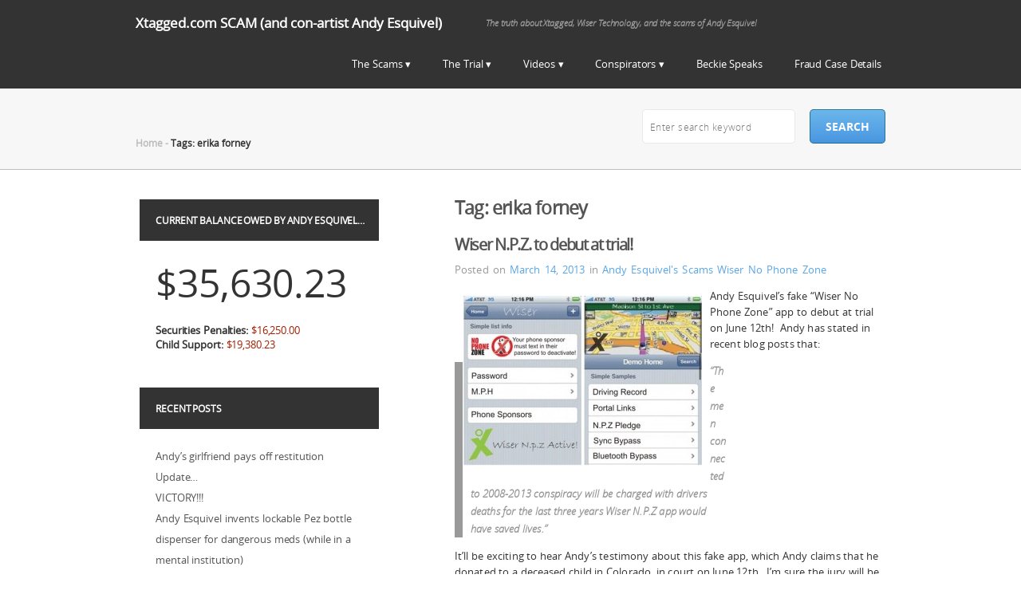

--- FILE ---
content_type: text/html; charset=UTF-8
request_url: https://xtagged.co/tag/erika-forney/
body_size: 42789
content:
<!DOCTYPE html>
<!--[if IE 7]>
<html class="ie ie7" lang="en-US">
<![endif]-->
<!--[if IE 8]>
<html class="ie ie8" lang="en-US">
<![endif]-->
<!--[if IE 9]>
<html class="ie9" lang="en-US">
<![endif]-->
<!--[if !(IE 7) | !(IE 8) | !(IE 9) ]><!-->
<html lang="en-US" >
<!--<![endif]-->
<head>
	<meta charset="UTF-8">
	<meta name="viewport" content="width=device-width, initial-scale=1, maximum-scale=1, user-scalable=no">
	<link rel="profile" href="http://gmpg.org/xfn/11" />
	<title>erika forney | Xtagged.com SCAM (and con-artist Andy Esquivel)</title>
<meta name='robots' content='max-image-preview:large' />

<!-- All in One SEO Pack 2.4.2.1 by Michael Torbert of Semper Fi Web Design[475,550] -->
<meta name="keywords"  content="andres esquivel,andy esquivel,erika forney,no phone zone,steve klemark,wiser technology,xtagged,xtagged movie,xtagged scam" />

<link rel="canonical" href="https://xtagged.co/tag/erika-forney/" />
<!-- /all in one seo pack -->
<link rel='dns-prefetch' href='//ie7-js.googlecode.com' />
<link rel='dns-prefetch' href='//s.w.org' />
<link rel="alternate" type="application/rss+xml" title="Xtagged.com SCAM (and con-artist Andy Esquivel) &raquo; Feed" href="https://xtagged.co/feed/" />
<link rel="alternate" type="application/rss+xml" title="Xtagged.com SCAM (and con-artist Andy Esquivel) &raquo; Comments Feed" href="https://xtagged.co/comments/feed/" />
<link rel="alternate" type="application/rss+xml" title="Xtagged.com SCAM (and con-artist Andy Esquivel) &raquo; erika forney Tag Feed" href="https://xtagged.co/tag/erika-forney/feed/" />
<script type="text/javascript">
window._wpemojiSettings = {"baseUrl":"https:\/\/s.w.org\/images\/core\/emoji\/13.1.0\/72x72\/","ext":".png","svgUrl":"https:\/\/s.w.org\/images\/core\/emoji\/13.1.0\/svg\/","svgExt":".svg","source":{"concatemoji":"https:\/\/xtagged.co\/wp-includes\/js\/wp-emoji-release.min.js?ver=5.9.12"}};
/*! This file is auto-generated */
!function(e,a,t){var n,r,o,i=a.createElement("canvas"),p=i.getContext&&i.getContext("2d");function s(e,t){var a=String.fromCharCode;p.clearRect(0,0,i.width,i.height),p.fillText(a.apply(this,e),0,0);e=i.toDataURL();return p.clearRect(0,0,i.width,i.height),p.fillText(a.apply(this,t),0,0),e===i.toDataURL()}function c(e){var t=a.createElement("script");t.src=e,t.defer=t.type="text/javascript",a.getElementsByTagName("head")[0].appendChild(t)}for(o=Array("flag","emoji"),t.supports={everything:!0,everythingExceptFlag:!0},r=0;r<o.length;r++)t.supports[o[r]]=function(e){if(!p||!p.fillText)return!1;switch(p.textBaseline="top",p.font="600 32px Arial",e){case"flag":return s([127987,65039,8205,9895,65039],[127987,65039,8203,9895,65039])?!1:!s([55356,56826,55356,56819],[55356,56826,8203,55356,56819])&&!s([55356,57332,56128,56423,56128,56418,56128,56421,56128,56430,56128,56423,56128,56447],[55356,57332,8203,56128,56423,8203,56128,56418,8203,56128,56421,8203,56128,56430,8203,56128,56423,8203,56128,56447]);case"emoji":return!s([10084,65039,8205,55357,56613],[10084,65039,8203,55357,56613])}return!1}(o[r]),t.supports.everything=t.supports.everything&&t.supports[o[r]],"flag"!==o[r]&&(t.supports.everythingExceptFlag=t.supports.everythingExceptFlag&&t.supports[o[r]]);t.supports.everythingExceptFlag=t.supports.everythingExceptFlag&&!t.supports.flag,t.DOMReady=!1,t.readyCallback=function(){t.DOMReady=!0},t.supports.everything||(n=function(){t.readyCallback()},a.addEventListener?(a.addEventListener("DOMContentLoaded",n,!1),e.addEventListener("load",n,!1)):(e.attachEvent("onload",n),a.attachEvent("onreadystatechange",function(){"complete"===a.readyState&&t.readyCallback()})),(n=t.source||{}).concatemoji?c(n.concatemoji):n.wpemoji&&n.twemoji&&(c(n.twemoji),c(n.wpemoji)))}(window,document,window._wpemojiSettings);
</script>
<style type="text/css">
img.wp-smiley,
img.emoji {
	display: inline !important;
	border: none !important;
	box-shadow: none !important;
	height: 1em !important;
	width: 1em !important;
	margin: 0 0.07em !important;
	vertical-align: -0.1em !important;
	background: none !important;
	padding: 0 !important;
}
</style>
	<link rel='stylesheet' id='wp-block-library-css'  href='https://xtagged.co/wp-includes/css/dist/block-library/style.min.css?ver=5.9.12' type='text/css' media='all' />
<style id='global-styles-inline-css' type='text/css'>
body{--wp--preset--color--black: #000000;--wp--preset--color--cyan-bluish-gray: #abb8c3;--wp--preset--color--white: #ffffff;--wp--preset--color--pale-pink: #f78da7;--wp--preset--color--vivid-red: #cf2e2e;--wp--preset--color--luminous-vivid-orange: #ff6900;--wp--preset--color--luminous-vivid-amber: #fcb900;--wp--preset--color--light-green-cyan: #7bdcb5;--wp--preset--color--vivid-green-cyan: #00d084;--wp--preset--color--pale-cyan-blue: #8ed1fc;--wp--preset--color--vivid-cyan-blue: #0693e3;--wp--preset--color--vivid-purple: #9b51e0;--wp--preset--gradient--vivid-cyan-blue-to-vivid-purple: linear-gradient(135deg,rgba(6,147,227,1) 0%,rgb(155,81,224) 100%);--wp--preset--gradient--light-green-cyan-to-vivid-green-cyan: linear-gradient(135deg,rgb(122,220,180) 0%,rgb(0,208,130) 100%);--wp--preset--gradient--luminous-vivid-amber-to-luminous-vivid-orange: linear-gradient(135deg,rgba(252,185,0,1) 0%,rgba(255,105,0,1) 100%);--wp--preset--gradient--luminous-vivid-orange-to-vivid-red: linear-gradient(135deg,rgba(255,105,0,1) 0%,rgb(207,46,46) 100%);--wp--preset--gradient--very-light-gray-to-cyan-bluish-gray: linear-gradient(135deg,rgb(238,238,238) 0%,rgb(169,184,195) 100%);--wp--preset--gradient--cool-to-warm-spectrum: linear-gradient(135deg,rgb(74,234,220) 0%,rgb(151,120,209) 20%,rgb(207,42,186) 40%,rgb(238,44,130) 60%,rgb(251,105,98) 80%,rgb(254,248,76) 100%);--wp--preset--gradient--blush-light-purple: linear-gradient(135deg,rgb(255,206,236) 0%,rgb(152,150,240) 100%);--wp--preset--gradient--blush-bordeaux: linear-gradient(135deg,rgb(254,205,165) 0%,rgb(254,45,45) 50%,rgb(107,0,62) 100%);--wp--preset--gradient--luminous-dusk: linear-gradient(135deg,rgb(255,203,112) 0%,rgb(199,81,192) 50%,rgb(65,88,208) 100%);--wp--preset--gradient--pale-ocean: linear-gradient(135deg,rgb(255,245,203) 0%,rgb(182,227,212) 50%,rgb(51,167,181) 100%);--wp--preset--gradient--electric-grass: linear-gradient(135deg,rgb(202,248,128) 0%,rgb(113,206,126) 100%);--wp--preset--gradient--midnight: linear-gradient(135deg,rgb(2,3,129) 0%,rgb(40,116,252) 100%);--wp--preset--duotone--dark-grayscale: url('#wp-duotone-dark-grayscale');--wp--preset--duotone--grayscale: url('#wp-duotone-grayscale');--wp--preset--duotone--purple-yellow: url('#wp-duotone-purple-yellow');--wp--preset--duotone--blue-red: url('#wp-duotone-blue-red');--wp--preset--duotone--midnight: url('#wp-duotone-midnight');--wp--preset--duotone--magenta-yellow: url('#wp-duotone-magenta-yellow');--wp--preset--duotone--purple-green: url('#wp-duotone-purple-green');--wp--preset--duotone--blue-orange: url('#wp-duotone-blue-orange');--wp--preset--font-size--small: 13px;--wp--preset--font-size--medium: 20px;--wp--preset--font-size--large: 36px;--wp--preset--font-size--x-large: 42px;}.has-black-color{color: var(--wp--preset--color--black) !important;}.has-cyan-bluish-gray-color{color: var(--wp--preset--color--cyan-bluish-gray) !important;}.has-white-color{color: var(--wp--preset--color--white) !important;}.has-pale-pink-color{color: var(--wp--preset--color--pale-pink) !important;}.has-vivid-red-color{color: var(--wp--preset--color--vivid-red) !important;}.has-luminous-vivid-orange-color{color: var(--wp--preset--color--luminous-vivid-orange) !important;}.has-luminous-vivid-amber-color{color: var(--wp--preset--color--luminous-vivid-amber) !important;}.has-light-green-cyan-color{color: var(--wp--preset--color--light-green-cyan) !important;}.has-vivid-green-cyan-color{color: var(--wp--preset--color--vivid-green-cyan) !important;}.has-pale-cyan-blue-color{color: var(--wp--preset--color--pale-cyan-blue) !important;}.has-vivid-cyan-blue-color{color: var(--wp--preset--color--vivid-cyan-blue) !important;}.has-vivid-purple-color{color: var(--wp--preset--color--vivid-purple) !important;}.has-black-background-color{background-color: var(--wp--preset--color--black) !important;}.has-cyan-bluish-gray-background-color{background-color: var(--wp--preset--color--cyan-bluish-gray) !important;}.has-white-background-color{background-color: var(--wp--preset--color--white) !important;}.has-pale-pink-background-color{background-color: var(--wp--preset--color--pale-pink) !important;}.has-vivid-red-background-color{background-color: var(--wp--preset--color--vivid-red) !important;}.has-luminous-vivid-orange-background-color{background-color: var(--wp--preset--color--luminous-vivid-orange) !important;}.has-luminous-vivid-amber-background-color{background-color: var(--wp--preset--color--luminous-vivid-amber) !important;}.has-light-green-cyan-background-color{background-color: var(--wp--preset--color--light-green-cyan) !important;}.has-vivid-green-cyan-background-color{background-color: var(--wp--preset--color--vivid-green-cyan) !important;}.has-pale-cyan-blue-background-color{background-color: var(--wp--preset--color--pale-cyan-blue) !important;}.has-vivid-cyan-blue-background-color{background-color: var(--wp--preset--color--vivid-cyan-blue) !important;}.has-vivid-purple-background-color{background-color: var(--wp--preset--color--vivid-purple) !important;}.has-black-border-color{border-color: var(--wp--preset--color--black) !important;}.has-cyan-bluish-gray-border-color{border-color: var(--wp--preset--color--cyan-bluish-gray) !important;}.has-white-border-color{border-color: var(--wp--preset--color--white) !important;}.has-pale-pink-border-color{border-color: var(--wp--preset--color--pale-pink) !important;}.has-vivid-red-border-color{border-color: var(--wp--preset--color--vivid-red) !important;}.has-luminous-vivid-orange-border-color{border-color: var(--wp--preset--color--luminous-vivid-orange) !important;}.has-luminous-vivid-amber-border-color{border-color: var(--wp--preset--color--luminous-vivid-amber) !important;}.has-light-green-cyan-border-color{border-color: var(--wp--preset--color--light-green-cyan) !important;}.has-vivid-green-cyan-border-color{border-color: var(--wp--preset--color--vivid-green-cyan) !important;}.has-pale-cyan-blue-border-color{border-color: var(--wp--preset--color--pale-cyan-blue) !important;}.has-vivid-cyan-blue-border-color{border-color: var(--wp--preset--color--vivid-cyan-blue) !important;}.has-vivid-purple-border-color{border-color: var(--wp--preset--color--vivid-purple) !important;}.has-vivid-cyan-blue-to-vivid-purple-gradient-background{background: var(--wp--preset--gradient--vivid-cyan-blue-to-vivid-purple) !important;}.has-light-green-cyan-to-vivid-green-cyan-gradient-background{background: var(--wp--preset--gradient--light-green-cyan-to-vivid-green-cyan) !important;}.has-luminous-vivid-amber-to-luminous-vivid-orange-gradient-background{background: var(--wp--preset--gradient--luminous-vivid-amber-to-luminous-vivid-orange) !important;}.has-luminous-vivid-orange-to-vivid-red-gradient-background{background: var(--wp--preset--gradient--luminous-vivid-orange-to-vivid-red) !important;}.has-very-light-gray-to-cyan-bluish-gray-gradient-background{background: var(--wp--preset--gradient--very-light-gray-to-cyan-bluish-gray) !important;}.has-cool-to-warm-spectrum-gradient-background{background: var(--wp--preset--gradient--cool-to-warm-spectrum) !important;}.has-blush-light-purple-gradient-background{background: var(--wp--preset--gradient--blush-light-purple) !important;}.has-blush-bordeaux-gradient-background{background: var(--wp--preset--gradient--blush-bordeaux) !important;}.has-luminous-dusk-gradient-background{background: var(--wp--preset--gradient--luminous-dusk) !important;}.has-pale-ocean-gradient-background{background: var(--wp--preset--gradient--pale-ocean) !important;}.has-electric-grass-gradient-background{background: var(--wp--preset--gradient--electric-grass) !important;}.has-midnight-gradient-background{background: var(--wp--preset--gradient--midnight) !important;}.has-small-font-size{font-size: var(--wp--preset--font-size--small) !important;}.has-medium-font-size{font-size: var(--wp--preset--font-size--medium) !important;}.has-large-font-size{font-size: var(--wp--preset--font-size--large) !important;}.has-x-large-font-size{font-size: var(--wp--preset--font-size--x-large) !important;}
</style>
<link rel='stylesheet' id='simpleclassic-style-css'  href='https://xtagged.co/wp-content/themes/simple-classic/style.css?ver=5.9.12' type='text/css' media='all' />
<!--[if IE]>
<link rel='stylesheet' id='simpleclassic-style-ie-css'  href='https://xtagged.co/wp-content/themes/simple-classic/css/ie.css?ver=5.9.12' type='text/css' media='all' />
<![endif]-->
<link rel='stylesheet' id='video-js-css'  href='https://xtagged.co/wp-content/plugins/video-embed-thumbnail-generator/video-js/video-js.css?ver=5.20.5' type='text/css' media='all' />
<link rel='stylesheet' id='video-js-kg-skin-css'  href='https://xtagged.co/wp-content/plugins/video-embed-thumbnail-generator/video-js/kg-video-js-skin.css?ver=4.6.25' type='text/css' media='all' />
<link rel='stylesheet' id='dashicons-css'  href='https://xtagged.co/wp-includes/css/dashicons.min.css?ver=5.9.12' type='text/css' media='all' />
<link rel='stylesheet' id='kgvid_video_styles-css'  href='https://xtagged.co/wp-content/plugins/video-embed-thumbnail-generator/css/kgvid_styles.css?ver=4.6.25' type='text/css' media='all' />
<!--[if lte IE 6]> <style type="text/css">.cantembedplus{display:none;}</style><![endif]--><script type='text/javascript' src='https://xtagged.co/wp-includes/js/jquery/jquery.min.js?ver=3.6.0' id='jquery-core-js'></script>
<script type='text/javascript' src='https://xtagged.co/wp-includes/js/jquery/jquery-migrate.min.js?ver=3.3.2' id='jquery-migrate-js'></script>
<script type='text/javascript' id='simpleclassic-main-script-js-extra'>
/* <![CDATA[ */
var stringJs = {"chooseFile":"Choose file...","fileNotSel":"File is not selected."};
/* ]]> */
</script>
<script type='text/javascript' src='https://xtagged.co/wp-content/themes/simple-classic/js/script.js?ver=5.9.12' id='simpleclassic-main-script-js'></script>
<!--[if lt IE 9]>
<script type='text/javascript' src='http://ie7-js.googlecode.com/svn/trunk/lib/IE9.js?ver=5.9.12' id='simpleclassic-script-ie-js'></script>
<![endif]-->
<link rel="https://api.w.org/" href="https://xtagged.co/wp-json/" /><link rel="alternate" type="application/json" href="https://xtagged.co/wp-json/wp/v2/tags/51" /><link rel="EditURI" type="application/rsd+xml" title="RSD" href="https://xtagged.co/xmlrpc.php?rsd" />
<link rel="wlwmanifest" type="application/wlwmanifest+xml" href="https://xtagged.co/wp-includes/wlwmanifest.xml" /> 
<meta name="generator" content="WordPress 5.9.12" />
<meta name="generator" content="Youtube Showcase v3.2.3 - https://emdplugins.com" />
<style type="text/css">.recentcomments a{display:inline !important;padding:0 !important;margin:0 !important;}</style></head>
<body class="archive tag tag-erika-forney tag-51">
<div id="smplclssc_main-container">
	<div id="smplclssc_header">
		<div id="smplclssc_wrap-head">
			<div id="smplclssc_head">
				<div id="smplclssc_preheader">
					<h1 id="smplclssc_site-title">
						<a href="https://xtagged.co" title="Xtagged.com SCAM (and con-artist Andy Esquivel)">Xtagged.com SCAM (and con-artist Andy Esquivel)</a>
					</h1>
					<h2 id="smplclssc_site-description">The truth about Xtagged, Wiser Technology, and the scams of Andy Esquivel</h2>
				</div><!-- #smplclssc_preheader -->
				<div id="nav">
					<ul id="menu-main-menu" class="menu"><li id="menu-item-341" class="menu-item menu-item-type-taxonomy menu-item-object-category menu-item-has-children menu-item-341"><a href="https://xtagged.co/category/andy-esquivels-scams/">The Scams</a>
<ul class="sub-menu">
	<li id="menu-item-638" class="menu-item menu-item-type-taxonomy menu-item-object-category menu-item-638"><a href="https://xtagged.co/category/andy-esquivels-scams/xtagged-andy-esquivels-scams/">Xtagged</a></li>
	<li id="menu-item-639" class="menu-item menu-item-type-taxonomy menu-item-object-category menu-item-639"><a href="https://xtagged.co/category/andy-esquivels-scams/wiser-car-cover/">Wiser Car Cover</a></li>
	<li id="menu-item-640" class="menu-item menu-item-type-taxonomy menu-item-object-category menu-item-640"><a href="https://xtagged.co/category/andy-esquivels-scams/karma-cause/">Karma Cause</a></li>
	<li id="menu-item-931" class="menu-item menu-item-type-taxonomy menu-item-object-category menu-item-931"><a href="https://xtagged.co/category/andy-esquivels-scams/wiser-eyes/">Wiser Eyes</a></li>
	<li id="menu-item-641" class="menu-item menu-item-type-taxonomy menu-item-object-category menu-item-641"><a href="https://xtagged.co/category/andy-esquivels-scams/wiser-e-cigarettes/">Wiser E-Cigarettes</a></li>
	<li id="menu-item-1173" class="menu-item menu-item-type-taxonomy menu-item-object-category menu-item-1173"><a href="https://xtagged.co/category/andy-esquivels-scams/wiser-no-phone-zone/">Wiser No Phone Zone</a></li>
	<li id="menu-item-1178" class="menu-item menu-item-type-taxonomy menu-item-object-category menu-item-1178"><a href="https://xtagged.co/category/andy-esquivels-scams/wiser-helmet/">Wiser Helmet</a></li>
</ul>
</li>
<li id="menu-item-337" class="menu-item menu-item-type-post_type menu-item-object-page menu-item-has-children menu-item-337"><a href="https://xtagged.co/trial-updates/">The Trial</a>
<ul class="sub-menu">
	<li id="menu-item-658" class="menu-item menu-item-type-taxonomy menu-item-object-category menu-item-658"><a href="https://xtagged.co/category/andy-esquivel-trial-updates/">Fraud Trial Blog</a></li>
	<li id="menu-item-642" class="menu-item menu-item-type-taxonomy menu-item-object-category menu-item-642"><a href="https://xtagged.co/category/andys-threats/">Andy&#8217;s Threats</a></li>
	<li id="menu-item-644" class="menu-item menu-item-type-post_type menu-item-object-page menu-item-644"><a href="https://xtagged.co/preliminary-hearing-audio/">Preliminary Hearing Audio</a></li>
	<li id="menu-item-1349" class="menu-item menu-item-type-custom menu-item-object-custom menu-item-1349"><a href="http://www.xtagged.co/files/videos/flv/?v=156">8/7 hearing audio</a></li>
	<li id="menu-item-1409" class="menu-item menu-item-type-custom menu-item-object-custom menu-item-1409"><a href="http://www.co.davis.ut.us/sheriff/divisions/jail/current_inmate_roster/default.cfm">Jail Status</a></li>
</ul>
</li>
<li id="menu-item-339" class="menu-item menu-item-type-post_type menu-item-object-page current_page_parent menu-item-has-children menu-item-339"><a href="https://xtagged.co/andy-esquivels-videos/">Videos</a>
<ul class="sub-menu">
	<li id="menu-item-2143" class="menu-item menu-item-type-post_type menu-item-object-post menu-item-2143"><a href="https://xtagged.co/andy-esquivel-videos-complete-list/">Andy Esquivel videos (complete list)</a></li>
	<li id="menu-item-338" class="menu-item menu-item-type-post_type menu-item-object-page menu-item-338"><a title="Reviews of Andy Esquivel&#8217;s wacky videos" href="https://xtagged.co/video-reviews/">Video Reviews</a></li>
	<li id="menu-item-1075" class="menu-item menu-item-type-custom menu-item-object-custom menu-item-has-children menu-item-1075"><a href="http://www.youtube.com/user/XAndyHero?feature=watch">Xtagged Fan Videos</a>
	<ul class="sub-menu">
		<li id="menu-item-1076" class="menu-item menu-item-type-custom menu-item-object-custom menu-item-1076"><a href="http://www.youtube.com/watch?v=GRNtOMOQyaU">King Christ fan video</a></li>
		<li id="menu-item-1077" class="menu-item menu-item-type-custom menu-item-object-custom menu-item-1077"><a href="http://www.youtube.com/watch?v=EJNz65zohQM">Wiser E-Cigarette fan video</a></li>
		<li id="menu-item-1078" class="menu-item menu-item-type-custom menu-item-object-custom menu-item-1078"><a href="http://www.youtube.com/watch?v=OJsxIMvQcfo">Wiser Eyes fan video</a></li>
		<li id="menu-item-1079" class="menu-item menu-item-type-custom menu-item-object-custom menu-item-1079"><a href="http://www.youtube.com/watch?v=L678yreDi6s">Christmas Gift fan video</a></li>
		<li id="menu-item-1080" class="menu-item menu-item-type-custom menu-item-object-custom menu-item-1080"><a href="http://www.youtube.com/watch?v=I0cRPaz5nzU">Xtagged fan video</a></li>
		<li id="menu-item-1119" class="menu-item menu-item-type-custom menu-item-object-custom menu-item-1119"><a href="http://www.youtube.com/watch?v=9hYuxK-joww">Solar E-Cigs</a></li>
		<li id="menu-item-1120" class="menu-item menu-item-type-custom menu-item-object-custom menu-item-1120"><a href="http://www.youtube.com/watch?v=zn00UFKM-A8">Wiser E-cigarette(s)</a></li>
	</ul>
</li>
</ul>
</li>
<li id="menu-item-647" class="menu-item menu-item-type-custom menu-item-object-custom menu-item-has-children menu-item-647"><a href="#">Conspirators</a>
<ul class="sub-menu">
	<li id="menu-item-652" class="menu-item menu-item-type-custom menu-item-object-custom menu-item-652"><a href="http://xtagged.co/tag/andy-esquivel/">Andy Esquivel</a></li>
	<li id="menu-item-648" class="menu-item menu-item-type-custom menu-item-object-custom menu-item-648"><a href="http://xtagged.co/tag/allen-brady/">Allen Brady</a></li>
	<li id="menu-item-651" class="menu-item menu-item-type-custom menu-item-object-custom menu-item-651"><a href="http://xtagged.co/tag/steve-klemark/">Steve Klemark</a></li>
	<li id="menu-item-650" class="menu-item menu-item-type-custom menu-item-object-custom menu-item-650"><a href="http://xtagged.co/tag/shar-jenkins/">Shar Jenkins</a></li>
	<li id="menu-item-649" class="menu-item menu-item-type-custom menu-item-object-custom menu-item-649"><a href="http://xtagged.co/tag/john-steer/">John Steer</a></li>
	<li id="menu-item-643" class="menu-item menu-item-type-taxonomy menu-item-object-category menu-item-643"><a href="https://xtagged.co/category/ron-kelsay/">Ron Kelsay</a></li>
</ul>
</li>
<li id="menu-item-335" class="menu-item menu-item-type-post_type menu-item-object-page menu-item-335"><a href="https://xtagged.co/beckie-dunn-speaks-about-wiser-technology-scam-and-con-artist-andy-esquivel/">Beckie Speaks</a></li>
<li id="menu-item-646" class="menu-item menu-item-type-custom menu-item-object-custom menu-item-646"><a href="http://xtagged.co/files/cases/111701135/111701135-case.pdf">Fraud Case Details</a></li>
</ul>				</div><!-- #smplclssc_nav -->
			</div><!-- #smplclssc_head -->
		</div><!-- #smplclssc_wrap-head -->
		<div id="smplclssc_header-image">
					</div><!-- #smplclssc_header-image -->
		<div id="smplclssc_wrap-headline-bar">
			<div id="smplclssc_headline-bar">
				<div id="smplclssc_headline-hgroup">
					<h2 id="smplclssc_crumbs"><span><a rel="" href="https://xtagged.co/">Home</a></span> - <span>Tags: erika forney</span></h2>				</div>
				<div id="smplclssc_search">
					
<form id="smplclssc_search-form" action="https://xtagged.co/" method="get">
	<div>
		<input class="smplclssc_search-txt" type="text" name="s" id="s" placeholder="Enter search keyword" value=""  />
	</div>
	<div>
		<input class="smplclssc_search-btn" type="submit" value="search" />
	</div>
</form>
				</div><!-- #smplclssc_search -->
			</div><!-- #smplclssc_headline-bar -->
		</div><!-- #smplclssc_wrap-headline-bar -->
	</div><!-- #smplclssc_header -->
	<div id="smplclssc_main">
<div id="smplclssc_content">
			<h1 class="smplclssc_page-title">
			Tag: <span>erika forney</span>		</h1>
					<div id="post-1169" class="post-1169 post type-post status-publish format-standard hentry category-andy-esquivels-scams category-wiser-no-phone-zone tag-andres-esquivel tag-andy-esquivel tag-erika-forney tag-no-phone-zone tag-steve-klemark tag-wiser-technology tag-xtagged tag-xtagged-movie tag-xtagged-scam">
				<h1 class="smplclssc_titleinmain"><a href="https://xtagged.co/wiser-n-p-z-to-debut-at-trial/">Wiser N.P.Z. to debut at trial!</a>
				</h1>
				<p class="smplclssc_data-descr">
					Posted on <a href="https://xtagged.co/wiser-n-p-z-to-debut-at-trial/">March 14, 2013</a>
					in <a href="https://xtagged.co/category/andy-esquivels-scams/" rel="category tag">Andy Esquivel's Scams</a> <a href="https://xtagged.co/category/andy-esquivels-scams/wiser-no-phone-zone/" rel="category tag">Wiser No Phone Zone</a>				</p><!-- .smplclssc_data-descr -->
				<a href="https://xtagged.co/wiser-n-p-z-to-debut-at-trial/"></a>
				<p>
					<p><img class="alignleft size-medium wp-image-1170" style="margin: 10px;" title="Wiser No Phone Zone (fake app)" src="http://xtagged.co/wp-content/uploads/2013/03/xlogotext_3896_9bjg-300x213.jpg" alt="Wiser No Phone Zone (fake app)" width="300" height="213" srcset="https://xtagged.co/wp-content/uploads/2013/03/xlogotext_3896_9bjg-300x213.jpg 300w, https://xtagged.co/wp-content/uploads/2013/03/xlogotext_3896_9bjg.jpg 510w" sizes="(max-width: 300px) 100vw, 300px" /></p>
<p>Andy Esquivel&#8217;s fake &#8220;Wiser No Phone Zone&#8221; app to debut at trial on June 12th!  Andy has stated in recent blog posts that:</p>
<blockquote><p>&#8220;The men connected to 2008-2013 conspiracy will be charged with drivers deaths for the last three years Wiser N.P.Z app would have saved lives.&#8221;</p></blockquote>
<p>It&#8217;ll be exciting to hear Andy&#8217;s testimony about this fake app, which Andy claims that he donated to a deceased child in Colorado, in court on June 12th.  I&#8217;m sure the jury will be impressed.  If Andy can convince the jurors that all these marvelous, life changing inventions could have come to market and saved lives were it not for the &#8220;evil Xtagged conspiracy&#8221; and the &#8220;false charges&#8221; against him, then he might have a chance at securing a not guilty verdict.  At the very least it will make for a hugely entertaining trial!</p>
<p>I&#8217;ve attached a screen shot of Andy&#8217;s fake app to this blog post.  If you look closely you can tell the image is doctored with a cheap photo editor and isn&#8217;t really an image taken form a phone.  If you search the app store, you&#8217;ll further discover that no such app exists either on Android or iOS.  in fact, &#8220;Wiser Technology&#8217; doesn&#8217;t even have a developer license for either platform.</p>
<p>Personally i think it&#8217;s sick for a con-artist to leverage the deaths of innocent people to pump up his own scams, but that&#8217;s just me.  What do you think?</p>
				</p>
									<div class="smplclssc_tags">
						<p>Tags: <a href="https://xtagged.co/tag/andres-esquivel/" rel="tag">andres esquivel</a>, <a href="https://xtagged.co/tag/andy-esquivel/" rel="tag">andy esquivel</a>, <a href="https://xtagged.co/tag/erika-forney/" rel="tag">erika forney</a>, <a href="https://xtagged.co/tag/no-phone-zone/" rel="tag">no phone zone</a>, <a href="https://xtagged.co/tag/steve-klemark/" rel="tag">steve klemark</a>, <a href="https://xtagged.co/tag/wiser-technology/" rel="tag">wiser technology</a>, <a href="https://xtagged.co/tag/xtagged/" rel="tag">xtagged</a>, <a href="https://xtagged.co/tag/xtagged-movie/" rel="tag">xtagged movie</a>, <a href="https://xtagged.co/tag/xtagged-scam/" rel="tag">xtagged scam</a></p>
					</div>
								<div class="smplclssc_post-border">
									</div><!-- .smplclssc_post-border -->
							</div><!-- #post-## -->
		</div><!-- #smplclssc_content -->

<div id="smplclssc_sidebar">
	<div class="smplclssc_widget">
		<ul>
			<li id="text-4" class="widget widget_text"><h2 class="widgettitle">Current Balance Owed by Andy Esquivel&#8230;</h2>
			<div class="textwidget"><font size="7">
$35,630.23
</font>
<br>

<br><b>Securities Penalties: </b><font color="#A41F03">$16,250.00</font>

<br><b>Child Support: </b><font color="#A41F03">$19,380.23</font>
</div>
		</li>

		<li id="recent-posts-2" class="widget widget_recent_entries">
		<h2 class="widgettitle">Recent Posts</h2>

		<ul>
											<li>
					<a href="https://xtagged.co/andys-girlfriend-pays-off-restitution/">Andy&#8217;s girlfriend pays off restitution</a>
									</li>
											<li>
					<a href="https://xtagged.co/update/">Update&#8230;</a>
									</li>
											<li>
					<a href="https://xtagged.co/victory/">VICTORY!!!</a>
									</li>
											<li>
					<a href="https://xtagged.co/andy-esquivel-invents-lockable-pez-bottle-dispenser-for-dangerous-meds-in-prison/">Andy Esquivel invents lockable Pez bottle dispenser for dangerous meds (while in a mental institution)</a>
									</li>
											<li>
					<a href="https://xtagged.co/sentencing-set-for-9-18/">Sentencing set for 9/18</a>
									</li>
											<li>
					<a href="https://xtagged.co/andy-in-violation-again/">Andy in violation again&#8230;</a>
									</li>
											<li>
					<a href="https://xtagged.co/new-more-powerful-server/">New, more powerful server&#8230;</a>
									</li>
											<li>
					<a href="https://xtagged.co/andys-probation-being-revoked/">Andy&#8217;s probation being revoked</a>
									</li>
											<li>
					<a href="https://xtagged.co/april-3rd-hearing-audio-released/">April 3rd Hearing Audio released</a>
									</li>
											<li>
					<a href="https://xtagged.co/andy-skips-payment-now-in-violation-again/">Andy skips payment &#8211; now in violation&#8230;again!</a>
									</li>
					</ul>

		</li>
<li id="recent-comments-2" class="widget widget_recent_comments"><h2 class="widgettitle">Recent Comments</h2>
<ul id="recentcomments"><li class="recentcomments"><span class="comment-author-link"><a href='http://www.WiserTechnology.com' rel='external nofollow ugc' class='url'>Andres Esquivel</a></span> on <a href="https://xtagged.co/#comment-51958">Xtagged Scam (and Con-artist Andres &#8220;Andy&#8221; Esquivel)</a></li><li class="recentcomments"><span class="comment-author-link"><a href='http://www.WiserTechnology.com' rel='external nofollow ugc' class='url'>Andres Esquivel</a></span> on <a href="https://xtagged.co/#comment-51957">Xtagged Scam (and Con-artist Andres &#8220;Andy&#8221; Esquivel)</a></li><li class="recentcomments"><span class="comment-author-link"><a href='http://www.WiserTechnology.com' rel='external nofollow ugc' class='url'>Andres Esquivel</a></span> on <a href="https://xtagged.co/#comment-51956">Xtagged Scam (and Con-artist Andres &#8220;Andy&#8221; Esquivel)</a></li><li class="recentcomments"><span class="comment-author-link">Steve Alexander</span> on <a href="https://xtagged.co/andys-girlfriend-pays-off-restitution/#comment-50813">Andy&#8217;s girlfriend pays off restitution</a></li><li class="recentcomments"><span class="comment-author-link">Daris Garner</span> on <a href="https://xtagged.co/#comment-50503">Xtagged Scam (and Con-artist Andres &#8220;Andy&#8221; Esquivel)</a></li></ul></li>
<li id="linkcat-2" class="widget widget_links"><h2 class="widgettitle">Blogroll</h2>

	<ul class='xoxo blogroll'>
<li><a href="http://aaron101-aaron101.blogspot.com/2009/08/fake-fraud-lies-and-you-tube.html">Aaron 101&#039;s Xtagged blog</a></li>
<li><a href="http://www.fake-cigarettes.net/andres-andy-esquivel-xtagged-wiser-technology-e-cig-follow-up-why-meanie/">Fake Cigarettes Blog</a></li>
<li><a href="http://www.LoveFraud.com" title="A great website with information on how to spot a con.">Love Fraud.com</a></li>
<li><a href="http://scam.com/blog.php?b=9093">Scam.com &#8211; Wiser Technology blog</a></li>
<li><a href="http://scam.com/showthread.php?t=131863">Scam.com &#8211; Wiser Technology thread</a></li>
<li><a href="http://scam.com/showthread.php?t=141157">Scam.com &#8211; Xooplay thread</a></li>
<li><a href="http://scam.com/showthread.php?t=140851">Scam.com &#8211; Xtagged thread</a></li>
<li><a href="http://www.xtagged.co/files/videos/flv/?v=136" title="Complete audio transcript of pre-trial hearing and preview of October trial.">Securities Fraud Preliminary Hearing Audio</a></li>
<li><a href="http://wisertechnology.blogspot.com/">Wiser technology at Blogspot</a></li>
<li><a href="http://garythebus.blogspot.com/" rel="noopener" title="Blogger coverage of Wiser Technology scam" target="_blank">Wiser Technology Scams</a></li>
<li><a href="http://xoutscams.ning.com/" title="Xtagged scam victim Ryion Butchers blog about his experience with Xtagged">X Out Scams</a></li>

	</ul>
</li>

<li id="meta-2" class="widget widget_meta"><h2 class="widgettitle">Meta</h2>

		<ul>
						<li><a href="https://xtagged.co/wp-login.php">Log in</a></li>
			<li><a href="https://xtagged.co/feed/">Entries feed</a></li>
			<li><a href="https://xtagged.co/comments/feed/">Comments feed</a></li>

			<li><a href="https://wordpress.org/">WordPress.org</a></li>
		</ul>

		</li>
<li id="tag_cloud-3" class="widget widget_tag_cloud"><h2 class="widgettitle">Topics</h2>
<div class="tagcloud"><a href="https://xtagged.co/tag/adam-platt/" class="tag-cloud-link tag-link-10 tag-link-position-1" style="font-size: 9.3475935828877pt;" aria-label="adam platt (2 items)">adam platt</a>
<a href="https://xtagged.co/tag/alan-brady/" class="tag-cloud-link tag-link-63 tag-link-position-2" style="font-size: 15.336898395722pt;" aria-label="Alan Brady (18 items)">Alan Brady</a>
<a href="https://xtagged.co/tag/allen-brady/" class="tag-cloud-link tag-link-26 tag-link-position-3" style="font-size: 20.502673796791pt;" aria-label="Allen Brady (92 items)">Allen Brady</a>
<a href="https://xtagged.co/tag/andres-esquivel/" class="tag-cloud-link tag-link-40 tag-link-position-4" style="font-size: 20.802139037433pt;" aria-label="andres esquivel (101 items)">andres esquivel</a>
<a href="https://xtagged.co/tag/andy-esquivel/" class="tag-cloud-link tag-link-6 tag-link-position-5" style="font-size: 22pt;" aria-label="andy esquivel (146 items)">andy esquivel</a>
<a href="https://xtagged.co/tag/blue-tooth-profiler/" class="tag-cloud-link tag-link-16 tag-link-position-6" style="font-size: 10.994652406417pt;" aria-label="blue-tooth profiler (4 items)">blue-tooth profiler</a>
<a href="https://xtagged.co/tag/brian-doubleday/" class="tag-cloud-link tag-link-46 tag-link-position-7" style="font-size: 10.245989304813pt;" aria-label="brian doubleday (3 items)">brian doubleday</a>
<a href="https://xtagged.co/tag/buzzwiser/" class="tag-cloud-link tag-link-7 tag-link-position-8" style="font-size: 12.117647058824pt;" aria-label="buzz/wiser (6 items)">buzz/wiser</a>
<a href="https://xtagged.co/tag/child-support/" class="tag-cloud-link tag-link-56 tag-link-position-9" style="font-size: 12.117647058824pt;" aria-label="child support (6 items)">child support</a>
<a href="https://xtagged.co/tag/c-markley-arrington/" class="tag-cloud-link tag-link-42 tag-link-position-10" style="font-size: 10.994652406417pt;" aria-label="C Markley Arrington (4 items)">C Markley Arrington</a>
<a href="https://xtagged.co/tag/daryl-acumen/" class="tag-cloud-link tag-link-48 tag-link-position-11" style="font-size: 15.486631016043pt;" aria-label="Daryl Acumen (19 items)">Daryl Acumen</a>
<a href="https://xtagged.co/tag/disorderly-conduct/" class="tag-cloud-link tag-link-35 tag-link-position-12" style="font-size: 11.593582887701pt;" aria-label="disorderly conduct (5 items)">disorderly conduct</a>
<a href="https://xtagged.co/tag/documentary/" class="tag-cloud-link tag-link-15 tag-link-position-13" style="font-size: 15.336898395722pt;" aria-label="documentary (18 items)">documentary</a>
<a href="https://xtagged.co/tag/donna-martinez/" class="tag-cloud-link tag-link-58 tag-link-position-14" style="font-size: 8pt;" aria-label="donna martinez (1 item)">donna martinez</a>
<a href="https://xtagged.co/tag/erica-forney/" class="tag-cloud-link tag-link-54 tag-link-position-15" style="font-size: 8pt;" aria-label="erica forney (1 item)">erica forney</a>
<a href="https://xtagged.co/tag/erika-forney/" class="tag-cloud-link tag-link-51 tag-link-position-16" style="font-size: 8pt;" aria-label="erika forney (1 item)">erika forney</a>
<a href="https://xtagged.co/tag/fingernail-polish/" class="tag-cloud-link tag-link-19 tag-link-position-17" style="font-size: 9.3475935828877pt;" aria-label="fingernail polish (2 items)">fingernail polish</a>
<a href="https://xtagged.co/tag/greogia-brady/" class="tag-cloud-link tag-link-30 tag-link-position-18" style="font-size: 13.540106951872pt;" aria-label="greogia brady (10 items)">greogia brady</a>
<a href="https://xtagged.co/tag/halifax-legal/" class="tag-cloud-link tag-link-11 tag-link-position-19" style="font-size: 9.3475935828877pt;" aria-label="halifax legal (2 items)">halifax legal</a>
<a href="https://xtagged.co/tag/ham-radio/" class="tag-cloud-link tag-link-38 tag-link-position-20" style="font-size: 8pt;" aria-label="ham radio (1 item)">ham radio</a>
<a href="https://xtagged.co/tag/jeff-parker/" class="tag-cloud-link tag-link-49 tag-link-position-21" style="font-size: 9.3475935828877pt;" aria-label="jeff parker (2 items)">jeff parker</a>
<a href="https://xtagged.co/tag/john-steer/" class="tag-cloud-link tag-link-28 tag-link-position-22" style="font-size: 17.208556149733pt;" aria-label="john steer (33 items)">john steer</a>
<a href="https://xtagged.co/tag/leonard-martinez/" class="tag-cloud-link tag-link-60 tag-link-position-23" style="font-size: 14.064171122995pt;" aria-label="leonard martinez (12 items)">leonard martinez</a>
<a href="https://xtagged.co/tag/logan-laws/" class="tag-cloud-link tag-link-34 tag-link-position-24" style="font-size: 10.245989304813pt;" aria-label="logan laws (3 items)">logan laws</a>
<a href="https://xtagged.co/tag/michael-holje/" class="tag-cloud-link tag-link-29 tag-link-position-25" style="font-size: 17.732620320856pt;" aria-label="michael holje (39 items)">michael holje</a>
<a href="https://xtagged.co/tag/millennium-marketing/" class="tag-cloud-link tag-link-59 tag-link-position-26" style="font-size: 9.3475935828877pt;" aria-label="millennium marketing (2 items)">millennium marketing</a>
<a href="https://xtagged.co/tag/no-phone-zone/" class="tag-cloud-link tag-link-50 tag-link-position-27" style="font-size: 8pt;" aria-label="no phone zone (1 item)">no phone zone</a>
<a href="https://xtagged.co/tag/playground/" class="tag-cloud-link tag-link-41 tag-link-position-28" style="font-size: 8pt;" aria-label="playground (1 item)">playground</a>
<a href="https://xtagged.co/tag/rebecca-dunn/" class="tag-cloud-link tag-link-45 tag-link-position-29" style="font-size: 13.839572192513pt;" aria-label="rebecca dunn (11 items)">rebecca dunn</a>
<a href="https://xtagged.co/tag/ron-kelsay-2/" class="tag-cloud-link tag-link-14 tag-link-position-30" style="font-size: 18.631016042781pt;" aria-label="ron kelsay (52 items)">ron kelsay</a>
<a href="https://xtagged.co/tag/shar-jenkins/" class="tag-cloud-link tag-link-36 tag-link-position-31" style="font-size: 18.930481283422pt;" aria-label="shar jenkins (57 items)">shar jenkins</a>
<a href="https://xtagged.co/tag/silvester-c-jenkins/" class="tag-cloud-link tag-link-37 tag-link-position-32" style="font-size: 14.588235294118pt;" aria-label="silvester c. jenkins (14 items)">silvester c. jenkins</a>
<a href="https://xtagged.co/tag/smiley-heroes/" class="tag-cloud-link tag-link-64 tag-link-position-33" style="font-size: 13.24064171123pt;" aria-label="smiley heroes (9 items)">smiley heroes</a>
<a href="https://xtagged.co/tag/steve-klemark/" class="tag-cloud-link tag-link-18 tag-link-position-34" style="font-size: 19.828877005348pt;" aria-label="steve klemark (75 items)">steve klemark</a>
<a href="https://xtagged.co/tag/super-x-man/" class="tag-cloud-link tag-link-62 tag-link-position-35" style="font-size: 10.245989304813pt;" aria-label="super x-man (3 items)">super x-man</a>
<a href="https://xtagged.co/tag/wiser-car-cover-2/" class="tag-cloud-link tag-link-27 tag-link-position-36" style="font-size: 12.117647058824pt;" aria-label="wiser car cover (6 items)">wiser car cover</a>
<a href="https://xtagged.co/tag/wiser-eyes-2/" class="tag-cloud-link tag-link-32 tag-link-position-37" style="font-size: 11.593582887701pt;" aria-label="wiser eyes (5 items)">wiser eyes</a>
<a href="https://xtagged.co/tag/wiser-helmet-2/" class="tag-cloud-link tag-link-55 tag-link-position-38" style="font-size: 8pt;" aria-label="wiser helmet (1 item)">wiser helmet</a>
<a href="https://xtagged.co/tag/wiser-pad/" class="tag-cloud-link tag-link-17 tag-link-position-39" style="font-size: 9.3475935828877pt;" aria-label="wiser pad (2 items)">wiser pad</a>
<a href="https://xtagged.co/tag/wiser-technology/" class="tag-cloud-link tag-link-9 tag-link-position-40" style="font-size: 20.727272727273pt;" aria-label="wiser technology (100 items)">wiser technology</a>
<a href="https://xtagged.co/tag/xooplay-2/" class="tag-cloud-link tag-link-44 tag-link-position-41" style="font-size: 9.3475935828877pt;" aria-label="xooplay (2 items)">xooplay</a>
<a href="https://xtagged.co/tag/xraza-phone/" class="tag-cloud-link tag-link-57 tag-link-position-42" style="font-size: 10.245989304813pt;" aria-label="xraza phone (3 items)">xraza phone</a>
<a href="https://xtagged.co/tag/xtagged/" class="tag-cloud-link tag-link-5 tag-link-position-43" style="font-size: 21.401069518717pt;" aria-label="xtagged (123 items)">xtagged</a>
<a href="https://xtagged.co/tag/xtagged-movie/" class="tag-cloud-link tag-link-39 tag-link-position-44" style="font-size: 19.155080213904pt;" aria-label="xtagged movie (61 items)">xtagged movie</a>
<a href="https://xtagged.co/tag/xtagged-scam/" class="tag-cloud-link tag-link-8 tag-link-position-45" style="font-size: 21.176470588235pt;" aria-label="xtagged scam (114 items)">xtagged scam</a></div>
</li>
		</ul>
	</div><!-- .widget -->
</div><!-- #sidebar -->
</div><!-- #smplclssc_main -->
<div id="smplclssc_footer">
	<div id="smplclssc_footer-content">
		<p class="smplclssc_copirate">&#169;
			<a href="https://xtagged.co">Xtagged.com SCAM (and con-artist Andy Esquivel)</a> 2026		</p>
		<p class="smplclssc_footerlinks">Powered by			<a href="http://bestweblayout.com/" target="_blank">BestWebLayout</a> and			<a href="http://wordpress.org/" target="_blank">WordPress</a>
		</p>
	</div><!-- #smplclssc_footer-content -->
</div><!-- #smplclssc_footer -->
</div><!-- #smplclssc_main-container -->
</body>

<!-- Matomo -->
<script type="text/javascript">
  var _paq = window._paq || [];
  /* tracker methods like "setCustomDimension" should be called before "trackPageView" */
  _paq.push(["setCookieDomain", "*.redpinewedding.com"]);
  _paq.push(['trackPageView']);
  _paq.push(['enableLinkTracking']);
  (function() {
    var u="//matomo.skunkmedia.com/";
    _paq.push(['setTrackerUrl', u+'matomo.php']);
    _paq.push(['setSiteId', '2']);
    var d=document, g=d.createElement('script'), s=d.getElementsByTagName('script')[0];
    g.type='text/javascript'; g.async=true; g.defer=true; g.src=u+'matomo.js'; s.parentNode.insertBefore(g,s);
  })();
</script>
<!-- End Matomo Code -->


</html>
